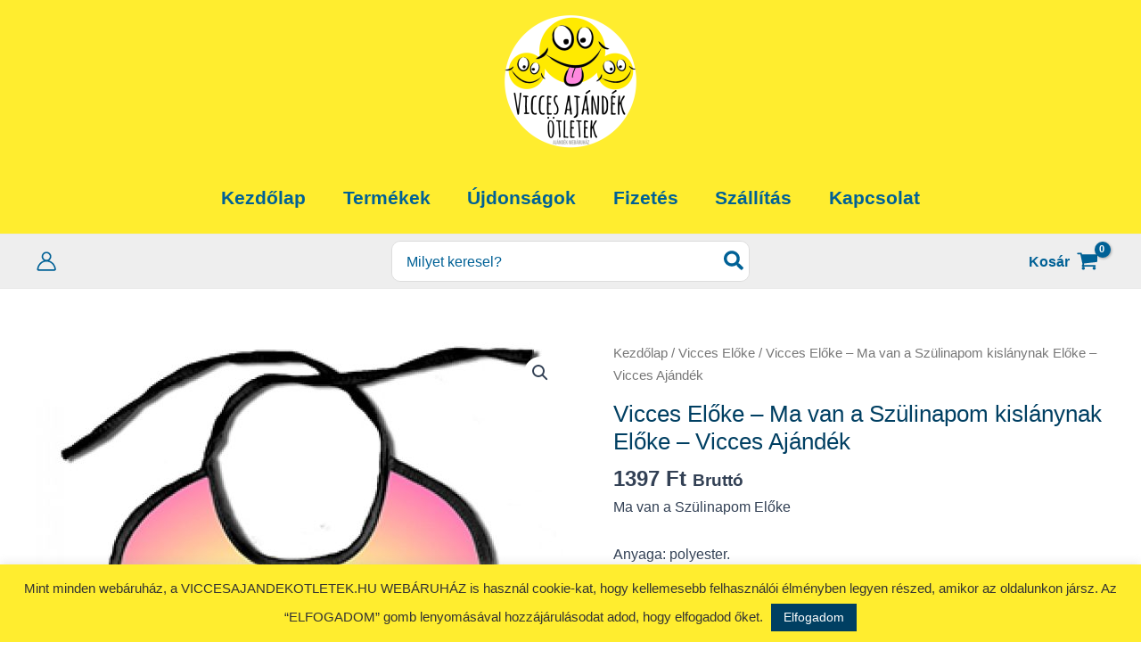

--- FILE ---
content_type: text/css
request_url: https://viccesajandekotletek.hu/wp-content/themes/astra-viccesajotlet/style.css?ver=1.0.0
body_size: -223
content:
/**
Theme Name: Viccesajandekotletek Child
Author: Tamás Rottenbacher
Author URI: https://rottenbacher.hu/
Description: Egy minimal child theme for viccesajandekotletek.hu webshop.
Version: 1.0.0
License: GNU General Public License v2 or later
License URI: http://www.gnu.org/licenses/gpl-2.0.html
Text Domain: viccesajandekotletek-child
Template: astra
*/